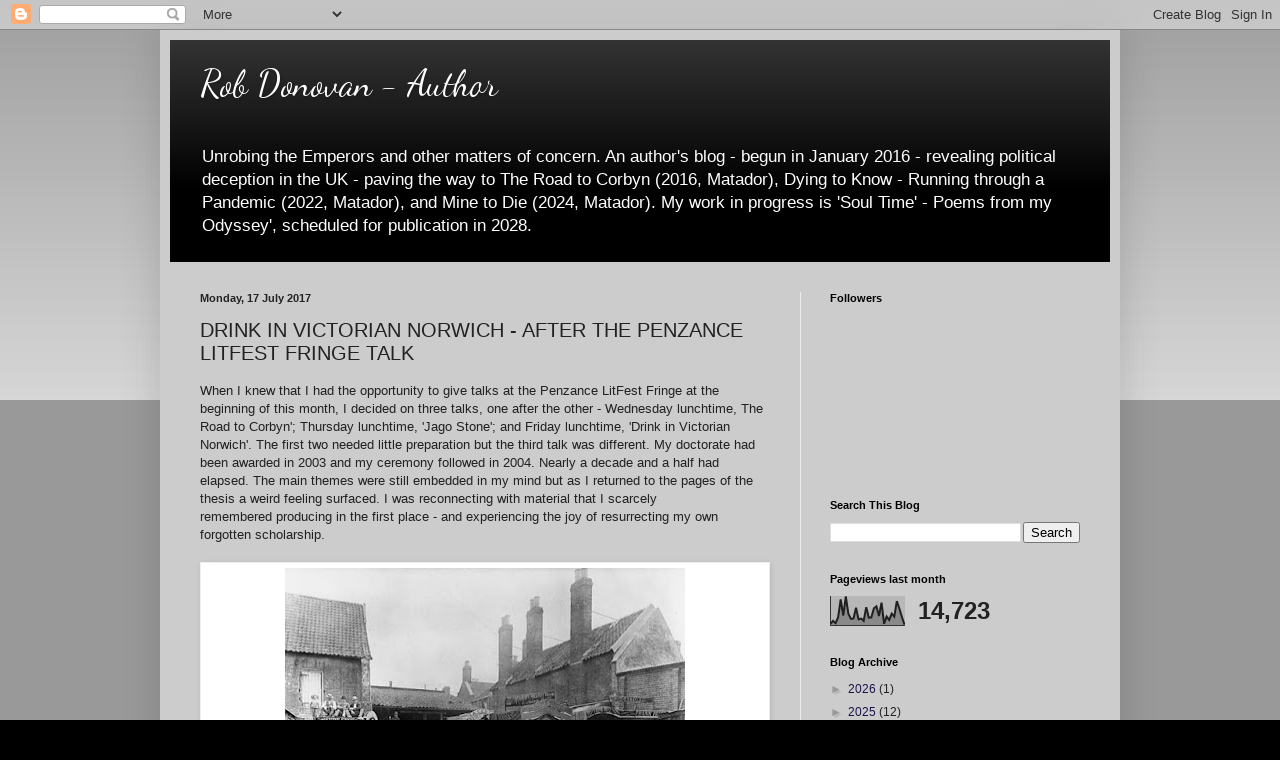

--- FILE ---
content_type: text/html; charset=UTF-8
request_url: https://robdonovan.blogspot.com/b/stats?style=BLACK_TRANSPARENT&timeRange=LAST_MONTH&token=APq4FmBNi9uhUTm6SOZG2fBN2NX3p6Ne0Tc4JRn7lRkYHPAlWqy7KRWeG4SkBMBuhuvU4O4Yz0bSmL07WNZ7xrN4D19_CZUi8Q
body_size: -9
content:
{"total":14723,"sparklineOptions":{"backgroundColor":{"fillOpacity":0.1,"fill":"#000000"},"series":[{"areaOpacity":0.3,"color":"#202020"}]},"sparklineData":[[0,6],[1,16],[2,8],[3,29],[4,90],[5,34],[6,100],[7,41],[8,23],[9,24],[10,61],[11,21],[12,24],[13,16],[14,63],[15,27],[16,28],[17,59],[18,66],[19,33],[20,79],[21,6],[22,31],[23,19],[24,41],[25,31],[26,84],[27,58],[28,29],[29,3]],"nextTickMs":180000}

--- FILE ---
content_type: text/plain
request_url: https://www.google-analytics.com/j/collect?v=1&_v=j102&a=1150428363&t=pageview&_s=1&dl=https%3A%2F%2Frobdonovan.blogspot.com%2F2017%2F07%2Fdrink-in-victorian-norwich-after.html&ul=en-us%40posix&dt=Rob%20Donovan%20-%20Author%3A%20DRINK%20IN%20VICTORIAN%20NORWICH%20-%20AFTER%20THE%20PENZANCE%20LITFEST%20FRINGE%20TALK&sr=1280x720&vp=1280x720&_u=IEBAAEABAAAAACAAI~&jid=996973915&gjid=761156517&cid=2068154981.1769907670&tid=UA-72037439-2&_gid=1513496732.1769907670&_r=1&_slc=1&z=1863331290
body_size: -453
content:
2,cG-CJFECYYQ5Y